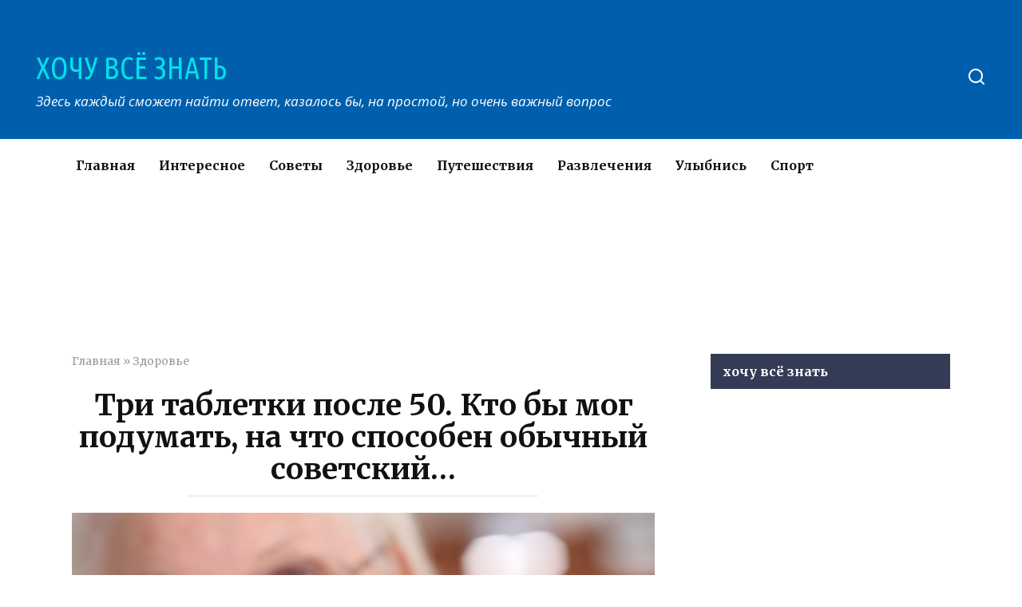

--- FILE ---
content_type: text/html; charset=UTF-8
request_url: https://xochu-vse-znat.ru/zdorove/tri-tabletki-posle-50-kto-by-mog-podumat-na-chto-sposoben-obychnyj-sovetskij.html
body_size: 11085
content:
<!doctype html>
<html lang="ru-RU">
<head>
    <meta charset="UTF-8">
    <meta name="viewport" content="width=device-width, initial-scale=1">

    <meta name='robots' content='index, follow, max-image-preview:large, max-snippet:-1, max-video-preview:-1' />

	<!-- This site is optimized with the Yoast SEO plugin v17.3 - https://yoast.com/wordpress/plugins/seo/ -->
	<title>Три таблетки после 50. Кто бы мог подумать, на что способен обычный советский…</title>
	<meta name="description" content="Отложить или вовсе отменить проявления старости вполне возможно, если начать вовремя принимать правильные лекарства." />
	<link rel="canonical" href="https://xochu-vse-znat.ru/zdorove/tri-tabletki-posle-50-kto-by-mog-podumat-na-chto-sposoben-obychnyj-sovetskij.html" />
	<meta property="og:locale" content="ru_RU" />
	<meta property="og:type" content="article" />
	<meta property="og:title" content="Три таблетки после 50. Кто бы мог подумать, на что способен обычный советский…" />
	<meta property="og:description" content="." />
	<meta property="og:url" content="https://xochu-vse-znat.ru/zdorove/tri-tabletki-posle-50-kto-by-mog-podumat-na-chto-sposoben-obychnyj-sovetskij.html" />
	<meta property="og:site_name" content="ХОЧУ ВСЁ ЗНАТЬ" />
	<meta property="article:publisher" content="https://www.facebook.com/%d0%a5%d0%be%d1%87%d1%83-%d0%92%d1%81%d1%91-%d0%97%d0%bd%d0%b0%d1%82%d1%8c-337031556685064/" />
	<meta property="article:published_time" content="2018-06-22T10:01:23+00:00" />
	<meta property="article:modified_time" content="2018-06-22T10:03:55+00:00" />
	<meta property="og:image" content="https://xochu-vse-znat.ru/wp-content/uploads/2018/06/mini-47.jpg" />
	<meta property="og:image:width" content="800" />
	<meta property="og:image:height" content="533" />
	<meta name="twitter:card" content="summary" />
	<meta name="twitter:label1" content="Написано автором" />
	<meta name="twitter:data1" content="admin1969" />
	<script type="application/ld+json" class="yoast-schema-graph">{"@context":"https://schema.org","@graph":[{"@type":"WebSite","@id":"https://xochu-vse-znat.ru/#website","url":"https://xochu-vse-znat.ru/","name":"\u0425\u041e\u0427\u0423 \u0412\u0421\u0401 \u0417\u041d\u0410\u0422\u042c","description":"\u0417\u0434\u0435\u0441\u044c \u043a\u0430\u0436\u0434\u044b\u0439 \u0441\u043c\u043e\u0436\u0435\u0442 \u043d\u0430\u0439\u0442\u0438 \u043e\u0442\u0432\u0435\u0442, \u043a\u0430\u0437\u0430\u043b\u043e\u0441\u044c \u0431\u044b, \u043d\u0430 \u043f\u0440\u043e\u0441\u0442\u043e\u0439, \u043d\u043e \u043e\u0447\u0435\u043d\u044c \u0432\u0430\u0436\u043d\u044b\u0439 \u0432\u043e\u043f\u0440\u043e\u0441","potentialAction":[{"@type":"SearchAction","target":{"@type":"EntryPoint","urlTemplate":"https://xochu-vse-znat.ru/?s={search_term_string}"},"query-input":"required name=search_term_string"}],"inLanguage":"ru-RU"},{"@type":"ImageObject","@id":"https://xochu-vse-znat.ru/zdorove/tri-tabletki-posle-50-kto-by-mog-podumat-na-chto-sposoben-obychnyj-sovetskij.html#primaryimage","inLanguage":"ru-RU","url":"https://xochu-vse-znat.ru/wp-content/uploads/2018/06/mini-47.jpg","contentUrl":"https://xochu-vse-znat.ru/wp-content/uploads/2018/06/mini-47.jpg","width":800,"height":533,"caption":"Elderly woman holding a capsule between her fingers"},{"@type":"WebPage","@id":"https://xochu-vse-znat.ru/zdorove/tri-tabletki-posle-50-kto-by-mog-podumat-na-chto-sposoben-obychnyj-sovetskij.html#webpage","url":"https://xochu-vse-znat.ru/zdorove/tri-tabletki-posle-50-kto-by-mog-podumat-na-chto-sposoben-obychnyj-sovetskij.html","name":"\u0422\u0440\u0438 \u0442\u0430\u0431\u043b\u0435\u0442\u043a\u0438 \u043f\u043e\u0441\u043b\u0435 50. \u041a\u0442\u043e \u0431\u044b \u043c\u043e\u0433 \u043f\u043e\u0434\u0443\u043c\u0430\u0442\u044c, \u043d\u0430 \u0447\u0442\u043e \u0441\u043f\u043e\u0441\u043e\u0431\u0435\u043d \u043e\u0431\u044b\u0447\u043d\u044b\u0439 \u0441\u043e\u0432\u0435\u0442\u0441\u043a\u0438\u0439\u2026","isPartOf":{"@id":"https://xochu-vse-znat.ru/#website"},"primaryImageOfPage":{"@id":"https://xochu-vse-znat.ru/zdorove/tri-tabletki-posle-50-kto-by-mog-podumat-na-chto-sposoben-obychnyj-sovetskij.html#primaryimage"},"datePublished":"2018-06-22T10:01:23+00:00","dateModified":"2018-06-22T10:03:55+00:00","author":{"@id":"https://xochu-vse-znat.ru/#/schema/person/daab9ab2e89f284cbe7d378ffae76a8c"},"description":"\u041e\u0442\u043b\u043e\u0436\u0438\u0442\u044c \u0438\u043b\u0438 \u0432\u043e\u0432\u0441\u0435 \u043e\u0442\u043c\u0435\u043d\u0438\u0442\u044c \u043f\u0440\u043e\u044f\u0432\u043b\u0435\u043d\u0438\u044f \u0441\u0442\u0430\u0440\u043e\u0441\u0442\u0438 \u0432\u043f\u043e\u043b\u043d\u0435 \u0432\u043e\u0437\u043c\u043e\u0436\u043d\u043e, \u0435\u0441\u043b\u0438 \u043d\u0430\u0447\u0430\u0442\u044c \u0432\u043e\u0432\u0440\u0435\u043c\u044f \u043f\u0440\u0438\u043d\u0438\u043c\u0430\u0442\u044c \u043f\u0440\u0430\u0432\u0438\u043b\u044c\u043d\u044b\u0435 \u043b\u0435\u043a\u0430\u0440\u0441\u0442\u0432\u0430.","breadcrumb":{"@id":"https://xochu-vse-znat.ru/zdorove/tri-tabletki-posle-50-kto-by-mog-podumat-na-chto-sposoben-obychnyj-sovetskij.html#breadcrumb"},"inLanguage":"ru-RU","potentialAction":[{"@type":"ReadAction","target":["https://xochu-vse-znat.ru/zdorove/tri-tabletki-posle-50-kto-by-mog-podumat-na-chto-sposoben-obychnyj-sovetskij.html"]}]},{"@type":"BreadcrumbList","@id":"https://xochu-vse-znat.ru/zdorove/tri-tabletki-posle-50-kto-by-mog-podumat-na-chto-sposoben-obychnyj-sovetskij.html#breadcrumb","itemListElement":[{"@type":"ListItem","position":1,"name":"\u0413\u043b\u0430\u0432\u043d\u0430\u044f","item":"https://xochu-vse-znat.ru/"},{"@type":"ListItem","position":2,"name":"\u0417\u0434\u043e\u0440\u043e\u0432\u044c\u0435","item":"https://xochu-vse-znat.ru/zdorove"},{"@type":"ListItem","position":3,"name":"\u0422\u0440\u0438 \u0442\u0430\u0431\u043b\u0435\u0442\u043a\u0438 \u043f\u043e\u0441\u043b\u0435 50. \u041a\u0442\u043e \u0431\u044b \u043c\u043e\u0433 \u043f\u043e\u0434\u0443\u043c\u0430\u0442\u044c, \u043d\u0430 \u0447\u0442\u043e \u0441\u043f\u043e\u0441\u043e\u0431\u0435\u043d \u043e\u0431\u044b\u0447\u043d\u044b\u0439 \u0441\u043e\u0432\u0435\u0442\u0441\u043a\u0438\u0439\u2026"}]},{"@type":"Person","@id":"https://xochu-vse-znat.ru/#/schema/person/daab9ab2e89f284cbe7d378ffae76a8c","name":"admin1969","image":{"@type":"ImageObject","@id":"https://xochu-vse-znat.ru/#personlogo","inLanguage":"ru-RU","url":"https://secure.gravatar.com/avatar/dd816fc28f0096924324e600bad82719?s=96&d=mm&r=g","contentUrl":"https://secure.gravatar.com/avatar/dd816fc28f0096924324e600bad82719?s=96&d=mm&r=g","caption":"admin1969"},"url":"https://xochu-vse-znat.ru/author/admin1969"}]}</script>
	<!-- / Yoast SEO plugin. -->


<link rel='dns-prefetch' href='//fonts.googleapis.com' />
<link rel='dns-prefetch' href='//s.w.org' />
<link rel='dns-prefetch' href='//www.googletagmanager.com' />
<link rel='stylesheet' id='wp-block-library-theme-css'  href='https://xochu-vse-znat.ru/wp-includes/css/dist/block-library/theme.min.css'  media='all' />
<link rel='stylesheet' id='google-fonts-css'  href='https://fonts.googleapis.com/css?family=Merriweather%3A400%2C400i%2C700%7CUbuntu+Condensed%7COpen+Sans%3A400%2C400i%2C700%7CRoboto%3A400%2C400i%2C700&#038;subset=cyrillic&#038;display=swap'  media='all' />
<link rel='stylesheet' id='yelly-style-css'  href='https://xochu-vse-znat.ru/wp-content/themes/yelly/assets/css/style.min.css'  media='all' />
<script  src='https://xochu-vse-znat.ru/wp-includes/js/jquery/jquery.min.js' id='jquery-core-js'></script>
<script  src='https://xochu-vse-znat.ru/wp-includes/js/jquery/jquery-migrate.min.js' id='jquery-migrate-js'></script>
<style>.pseudo-clearfy-link { color: #008acf; cursor: pointer;}.pseudo-clearfy-link:hover { text-decoration: none;}</style>			<meta property="fb:pages" content="1035983573201809" />
							<meta property="ia:markup_url" content="https://xochu-vse-znat.ru/zdorove/tri-tabletki-posle-50-kto-by-mog-podumat-na-chto-sposoben-obychnyj-sovetskij.html?ia_markup=1" />
				
    <style>@media (min-width: 768px){.site-header{padding-top:57px}}@media (min-width: 768px){.site-header{padding-bottom:36px}}.scrolltop:before{color:#040744}.scrolltop{width:58px}.scrolltop{height:48px}@media (min-width: 768px){body{background-attachment: scroll}}.site-header{background-color:#005fad}@media (min-width: 992px){.site-header ul li .sub-menu{background-color:#005fad}}.site-title, .site-title a, .site-title a:hover, .site-title a:active, .site-title a:focus{color:#02e0e8}.site-footer{background-color:#005fad}body{font-family:"Merriweather" ,"Georgia", "Times New Roman", "Bitstream Charter", "Times", serif;}.site-title, .site-title a{font-family:"Ubuntu Condensed" ,"Helvetica Neue", Helvetica, Arial, sans-serif;font-size:38px;line-height:1.5;}.site-description{font-family:"Open Sans" ,"Helvetica Neue", Helvetica, Arial, sans-serif;font-size:17px;line-height:1.5;font-style:italic;}</style>
    <script async src="//pagead2.googlesyndication.com/pagead/js/adsbygoogle.js"></script>
<script>
     (adsbygoogle = window.adsbygoogle || []).push({
          google_ad_client: "ca-pub-8238629808888633",
          enable_page_level_ads: true
     });
</script>
<meta name="pmail-verification"
 content="9d42a8846daf98a45076c4e0aaee6684"></head>

<body class="post-template-default single single-post postid-9216 single-format-standard wp-embed-responsive sidebar-right">



<div id="page" class="site">
    <a class="skip-link screen-reader-text" href="#content">Перейти к контенту</a>

            <div id="fb-root"></div>
        <script async defer src="https://connect.facebook.net/ru_RU/sdk.js#xfbml=1&version=v7.0"></script>
    
    
    <div class="search-screen-overlay js-search-screen-overlay"></div>
    <div class="search-screen js-search-screen">
        
<form role="search" method="get" class="search-form" action="https://xochu-vse-znat.ru/">
    <label>
        <span class="screen-reader-text">Search for:</span>
        <input type="search" class="search-field" placeholder="Поиск..." value="" name="s">
    </label>
    <button type="submit" class="search-submit"></button>
</form>    </div>

    

<header id="masthead" class="site-header full" itemscope itemtype="http://schema.org/WPHeader">
    <div class="site-header-inner full">

        <div class="humburger js-humburger"><span></span><span></span><span></span></div>

        
<div class="site-branding">

    <div class="site-branding__body"><div class="site-title"><a href="https://xochu-vse-znat.ru/">ХОЧУ ВСЁ ЗНАТЬ</a></div><p class="site-description">Здесь каждый сможет найти ответ, казалось бы, на простой, но очень важный вопрос</p></div></div><!-- .site-branding --><div class="header-search"><span class="search-icon js-search-icon"></span></div>    </div>
</header><!-- #masthead -->




    
    <nav id="site-navigation" class="main-navigation full">
        <div class="main-navigation-inner fixed">
            <div class="menu-verhnee-menyu-container"><ul id="header_menu" class="menu"><li id="menu-item-370" class="menu-item menu-item-type-custom menu-item-object-custom menu-item-370"><a href="/">Главная</a></li>
<li id="menu-item-364" class="menu-item menu-item-type-taxonomy menu-item-object-category menu-item-364"><a href="https://xochu-vse-znat.ru/interesnoe">Интересное</a></li>
<li id="menu-item-367" class="menu-item menu-item-type-taxonomy menu-item-object-category menu-item-367"><a href="https://xochu-vse-znat.ru/sovety">Советы</a></li>
<li id="menu-item-363" class="menu-item menu-item-type-taxonomy menu-item-object-category current-post-ancestor current-menu-parent current-post-parent menu-item-363"><a href="https://xochu-vse-znat.ru/zdorove">Здоровье</a></li>
<li id="menu-item-365" class="menu-item menu-item-type-taxonomy menu-item-object-category menu-item-365"><a href="https://xochu-vse-znat.ru/puteshestviya">Путешествия</a></li>
<li id="menu-item-366" class="menu-item menu-item-type-taxonomy menu-item-object-category menu-item-366"><a href="https://xochu-vse-znat.ru/razvlecheniya">Развлечения</a></li>
<li id="menu-item-369" class="menu-item menu-item-type-taxonomy menu-item-object-category menu-item-369"><a href="https://xochu-vse-znat.ru/ulybnis">Улыбнись</a></li>
<li id="menu-item-368" class="menu-item menu-item-type-taxonomy menu-item-object-category menu-item-368"><a href="https://xochu-vse-znat.ru/sport">Спорт</a></li>
</ul></div>        </div>
    </nav><!-- #site-navigation -->

    

    
    
    <div id="content" class="site-content fixed">

        <div class="b-r b-r--before_site_content"><script async src="//pagead2.googlesyndication.com/pagead/js/adsbygoogle.js"></script>
<!-- Под карточками постов десктоп -->
<ins class="adsbygoogle"
     style="display:inline-block;width:980px;height:120px"
     data-ad-client="ca-pub-8238629808888633"
     data-ad-slot="8384132502"></ins>
<script>
(adsbygoogle = window.adsbygoogle || []).push({});
</script></div>
        <div class="site-content-inner">
    
        
        <div id="primary" class="content-area" itemscope itemtype="http://schema.org/Article">
            <main id="main" class="site-main">

                
<article id="post-9216" class="article-post post-9216 post type-post status-publish format-standard has-post-thumbnail  category-zdorove">

    
        <div class="breadcrumb" id="breadcrumbs"><span><span><a href="https://xochu-vse-znat.ru/">Главная</a> » <span><a href="https://xochu-vse-znat.ru/zdorove">Здоровье</a></span></div>
        <header class="entry-header"><h1 class="entry-title" itemprop="headline">Три таблетки после 50. Кто бы мог подумать, на что способен обычный советский…</h1></header>
        
        
        <div class="entry-image"><img width="800" height="533" src="https://xochu-vse-znat.ru/wp-content/uploads/2018/06/mini-47.jpg" class="attachment-yellystandard size-yellystandard wp-post-image" alt="" loading="lazy" itemprop="image" srcset="https://xochu-vse-znat.ru/wp-content/uploads/2018/06/mini-47.jpg 800w, https://xochu-vse-znat.ru/wp-content/uploads/2018/06/mini-47-345x230.jpg 345w, https://xochu-vse-znat.ru/wp-content/uploads/2018/06/mini-47-768x512.jpg 768w" sizes="(max-width: 800px) 100vw, 800px" /></div>
    
    <span class="entry-category"><a href="https://xochu-vse-znat.ru/zdorove" itemprop="articleSection">Здоровье</a></span>
    <div class="entry-meta"><span class="entry-author" itemprop="author"><span class="entry-label">Автор</span> admin1969</span><span class="entry-time"><span class="entry-label">Время чтения</span> 2 мин.</span><span class="entry-views"><span class="entry-label">Просмотры</span> <span class="js-views-count" data-post_id="9216">28.7k.</span></span><span class="entry-date"><span class="entry-label">Опубликовано</span> <time itemprop="datePublished" datetime="2018-06-22">22.06.2018</time></span></div>
	<div class="entry-content" itemprop="articleBody">
		<div class="b-r b-r--before_content"><script async src="https://pagead2.googlesyndication.com/pagead/js/adsbygoogle.js"></script>
<!-- Верхний блок 1 (пк версия) -->
<ins class="adsbygoogle"
     style="display:block"
     data-ad-client="ca-pub-8238629808888633"
     data-ad-slot="6226417303"
     data-ad-format="auto"></ins>
<script>
     (adsbygoogle = window.adsbygoogle || []).push({});
</script></div><p>Старость неизбежно приходит ко всем, но ее можно встретить достойно, избежав неприятных симптомов и болезней. Отложить или вовсе отменить проявления старости вполне возможно, если начать вовремя принимать <strong>правильные лекарства</strong>.</p>
<p>Современная медицина достигла математической точности в исследовании влияния лекарств на организм. Наука с полной уверенностью выделяет всего 3 препарата, которые помогают насладиться жизнью в зрелом возрасте и замедлить развитие серьезных заболеваний. Их должен принимать каждый человек старше 50 лет.</p>
<h2>Таблетки после 50</h2>
<p><strong>Аспирин</strong> — самый потрясающий препарат на сегодняшний день! С его появлением изменилась жизнь многих людей, так как кардио-хирургические операции стали не нужны. Что делает аспирин? Он препятствует слипанию клеток крови и образованию тромбов в сосудах, защищает от инфаркта и инсульта.Аспирин предупреждает развитие опухоли толстого кишечника и снижает смертность от этого заболевания. Кардиологи рекомендуют принимать «Аспирин Кардио». Он менее агрессивен для стенок желудка, так как выпускается в защитной оболочке.</p>
<p><img class="" src="https://takprosto.cc/wp-content/uploads/t/tabletki-posle-50/2.jpg" alt="таблетки от давления после 50 лет" /></p>
<p><strong>Ингибиторы АПФ</strong> — препараты для снижения давления, или, как их часто именуют пациенты, «прилы» от давления: «Лизиноприл», «Индаприл», «Каптоприл», «Эналаприл» и тому подобное. Они применяются для лечения гипертонии уже более 30 лет.С возрастом наши кровеносные сосуды теряют гибкость, становятся хрупкими, возрастает риск инсульта. Принимая ингибиторы АПФ, ты сохранишь сосуды эластичными и удержишь давление на нормальном уровне до глубокой старости. Подбирать такие лекарства должен обязательно врач в соответствии с результатами обследования.</p>
<p><img class="" src="https://takprosto.cc/wp-content/uploads/t/tabletki-posle-50/3.jpg" alt="таблетки для женщин после 50" /></p><div class="b-r b-r--middle_content"><script async src="https://pagead2.googlesyndication.com/pagead/js/adsbygoogle.js"></script>
<!-- середина статьи десктоп (минимализм) -->
<ins class="adsbygoogle"
     style="display:block"
     data-ad-client="ca-pub-8238629808888633"
     data-ad-slot="9391690907"
     data-ad-format="auto"></ins>
<script>
     (adsbygoogle = window.adsbygoogle || []).push({});
</script></div>
<p><strong>Статины</strong> — лекарства для снижения синтеза холестерина в печени. Принимать статины нужно даже при низких показателях холестерина. Особенно если человек входит в группу риска: преклонный возраст, плохая наследственность, мужской пол, излишний вес, повышенное давление, сахарный диабет.Итальянские ученые заявили, что эти препараты способны замедлять <strong>процесс старения</strong> человека. На сегодняшний день польза статинов раскрыта еще неполностью, и вполне возможно, что препараты этого класса ожидает большое будущее!</p>
<p><img class="" src="https://takprosto.cc/wp-content/uploads/t/tabletki-posle-50/4.jpg" alt="препараты для женщин после 50" /></p>
<p>Многие люди принимают эти <strong>таблетки после 50 лет</strong> и благодарны, что они есть. Если тебе назначили эти препараты, смело пей их регулярно, и твоя старость отодвинется на 20 лет!</p>
<p><img class="" src="https://takprosto.cc/wp-content/uploads/t/tabletki-posle-50/5.jpg" alt="препараты для женщин после 50 лет" /></p>
<p>Особенно важны эти <strong>препараты для женщин после 50</strong>, ведь климакс может вызывать проблемы с сердцем. Помни, что в зрелом возрасте жизнь только начинается. Обмануть старость вполне возможно, если следить за собой и прислушиваться к своему организму, давая ему самое необходимое.</p>
<h6><a href="https://takprosto.cc/tabletki-posle-50/" target="_blank" rel="noopener noreferrer">источник</a></h6>
<p>&nbsp;</p>
<!-- toc empty --><div class="b-r b-r--after_content"><script async src="https://pagead2.googlesyndication.com/pagead/js/adsbygoogle.js"></script>
<!-- середина статьи десктоп (минимализм) -->
<ins class="adsbygoogle"
     style="display:block"
     data-ad-client="ca-pub-8238629808888633"
     data-ad-slot="9391690907"
     data-ad-format="auto"></ins>
<script>
     (adsbygoogle = window.adsbygoogle || []).push({});
</script></div><div class='yarpp yarpp-related yarpp-related-website yarpp-related-none yarpp-template-list'>
<p>No related posts.</p>
</div>
	</div><!-- .entry-content -->

</article>





<div class="rating-box"><div class="rating-box__header">Оцените статью</div><div class="wp-star-rating js-star-rating star-rating--score-0" data-post-id="9216" data-rating-count="" data-rating-sum="" data-rating-value=""><span class="star-rating-item js-star-rating-item" data-score="1"><svg aria-hidden="true" role="img" xmlns="http://www.w3.org/2000/svg" viewBox="0 0 576 512" class="i-ico"><path fill="currentColor" d="M259.3 17.8L194 150.2 47.9 171.5c-26.2 3.8-36.7 36.1-17.7 54.6l105.7 103-25 145.5c-4.5 26.3 23.2 46 46.4 33.7L288 439.6l130.7 68.7c23.2 12.2 50.9-7.4 46.4-33.7l-25-145.5 105.7-103c19-18.5 8.5-50.8-17.7-54.6L382 150.2 316.7 17.8c-11.7-23.6-45.6-23.9-57.4 0z" class="ico-star"></path></svg></span><span class="star-rating-item js-star-rating-item" data-score="2"><svg aria-hidden="true" role="img" xmlns="http://www.w3.org/2000/svg" viewBox="0 0 576 512" class="i-ico"><path fill="currentColor" d="M259.3 17.8L194 150.2 47.9 171.5c-26.2 3.8-36.7 36.1-17.7 54.6l105.7 103-25 145.5c-4.5 26.3 23.2 46 46.4 33.7L288 439.6l130.7 68.7c23.2 12.2 50.9-7.4 46.4-33.7l-25-145.5 105.7-103c19-18.5 8.5-50.8-17.7-54.6L382 150.2 316.7 17.8c-11.7-23.6-45.6-23.9-57.4 0z" class="ico-star"></path></svg></span><span class="star-rating-item js-star-rating-item" data-score="3"><svg aria-hidden="true" role="img" xmlns="http://www.w3.org/2000/svg" viewBox="0 0 576 512" class="i-ico"><path fill="currentColor" d="M259.3 17.8L194 150.2 47.9 171.5c-26.2 3.8-36.7 36.1-17.7 54.6l105.7 103-25 145.5c-4.5 26.3 23.2 46 46.4 33.7L288 439.6l130.7 68.7c23.2 12.2 50.9-7.4 46.4-33.7l-25-145.5 105.7-103c19-18.5 8.5-50.8-17.7-54.6L382 150.2 316.7 17.8c-11.7-23.6-45.6-23.9-57.4 0z" class="ico-star"></path></svg></span><span class="star-rating-item js-star-rating-item" data-score="4"><svg aria-hidden="true" role="img" xmlns="http://www.w3.org/2000/svg" viewBox="0 0 576 512" class="i-ico"><path fill="currentColor" d="M259.3 17.8L194 150.2 47.9 171.5c-26.2 3.8-36.7 36.1-17.7 54.6l105.7 103-25 145.5c-4.5 26.3 23.2 46 46.4 33.7L288 439.6l130.7 68.7c23.2 12.2 50.9-7.4 46.4-33.7l-25-145.5 105.7-103c19-18.5 8.5-50.8-17.7-54.6L382 150.2 316.7 17.8c-11.7-23.6-45.6-23.9-57.4 0z" class="ico-star"></path></svg></span><span class="star-rating-item js-star-rating-item" data-score="5"><svg aria-hidden="true" role="img" xmlns="http://www.w3.org/2000/svg" viewBox="0 0 576 512" class="i-ico"><path fill="currentColor" d="M259.3 17.8L194 150.2 47.9 171.5c-26.2 3.8-36.7 36.1-17.7 54.6l105.7 103-25 145.5c-4.5 26.3 23.2 46 46.4 33.7L288 439.6l130.7 68.7c23.2 12.2 50.9-7.4 46.4-33.7l-25-145.5 105.7-103c19-18.5 8.5-50.8-17.7-54.6L382 150.2 316.7 17.8c-11.7-23.6-45.6-23.9-57.4 0z" class="ico-star"></path></svg></span></div></div>

<div class="facebook-box"><div class="facebook-box__header">Жми «Нравится» и получай только лучшие посты в Facebook &darr;</div><div class="fb-like" data-href="https://www.facebook.com/XochuVseZnat/" data-layout="button" data-action="like" data-size="large" data-show-faces="true" data-share="true"></div></div>

<div class="social-buttons"><span class="social-button social-button--vkontakte " data-social="vkontakte"></span><span class="social-button social-button--facebook main" data-social="facebook"><span>Поделиться на Facebook</span></span><span class="social-button social-button--telegram " data-social="telegram"></span><span class="social-button social-button--odnoklassniki " data-social="odnoklassniki"></span><span class="social-button social-button--twitter " data-social="twitter"></span><span class="social-button social-button--whatsapp " data-social="whatsapp"></span></div>


<div class="related-posts"><div class="b-r b-r--before_related"><script async src="//pagead2.googlesyndication.com/pagead/js/adsbygoogle.js"></script>
<!-- После похожих материалов(ПК+мобила) -->
<ins class="adsbygoogle"
     style="display:block"
     data-ad-client="ca-pub-8238629808888633"
     data-ad-slot="4015837307"
     data-ad-format="auto"></ins>
<script>
(adsbygoogle = window.adsbygoogle || []).push({});
</script></div><div class="related-posts__header">Вам также может понравиться</div><div class="post-cards post-cards--vertical">
<div class="post-card post-card--vertical post-card--related">
    <div class="post-card__thumbnail"><a href="https://xochu-vse-znat.ru/zdorove/gormony-stareniya-i-gormony-yunosti-nikogda-ne-pozdno-nachat-stanovitsya-molozhe.html"><img width="345" height="230" src="https://xochu-vse-znat.ru/wp-content/uploads/2025/12/mini-345x230.jpg" class="attachment-yelly_small size-yelly_small wp-post-image" alt="" loading="lazy" /></a></div><div class="post-card__title"><a href="https://xochu-vse-znat.ru/zdorove/gormony-stareniya-i-gormony-yunosti-nikogda-ne-pozdno-nachat-stanovitsya-molozhe.html">Гормоны старения и гормоны юности: Никогда не поздно начать становиться моложе</a></div><div class="post-card__meta"><span class="post-card__comments">0</span><span class="post-card__views">152</span></div>
    </div>

<div class="post-card post-card--vertical post-card--related">
    <div class="post-card__thumbnail"><a href="https://xochu-vse-znat.ru/zdorove/moralnoe-istoshhenie-9-priznakov.html"><img width="345" height="230" src="https://xochu-vse-znat.ru/wp-content/uploads/2025/10/mini-345x230.jpg" class="attachment-yelly_small size-yelly_small wp-post-image" alt="" loading="lazy" /></a></div><div class="post-card__title"><a href="https://xochu-vse-znat.ru/zdorove/moralnoe-istoshhenie-9-priznakov.html">Моральное истощение: 9 признаков</a></div><div class="post-card__meta"><span class="post-card__comments">1</span><span class="post-card__views">352</span></div>
    </div>

<div class="post-card post-card--vertical post-card--related">
    <div class="post-card__thumbnail"><a href="https://xochu-vse-znat.ru/zdorove/ayurveda-ne-stoit-prinimat-pishhu-esli-vy-ne-golodny-ustali-ili-prebyvaete-v-plohom-nastroenii.html"><img width="345" height="230" src="https://xochu-vse-znat.ru/wp-content/uploads/2025/08/mini-4-345x230.jpg" class="attachment-yelly_small size-yelly_small wp-post-image" alt="" loading="lazy" srcset="https://xochu-vse-znat.ru/wp-content/uploads/2025/08/mini-4-345x230.jpg 345w, https://xochu-vse-znat.ru/wp-content/uploads/2025/08/mini-4-768x512.jpg 768w, https://xochu-vse-znat.ru/wp-content/uploads/2025/08/mini-4.jpg 800w" sizes="(max-width: 345px) 100vw, 345px" /></a></div><div class="post-card__title"><a href="https://xochu-vse-znat.ru/zdorove/ayurveda-ne-stoit-prinimat-pishhu-esli-vy-ne-golodny-ustali-ili-prebyvaete-v-plohom-nastroenii.html">Аюрведа: Не стоит принимать пищу, если вы не голодны, устали или пребываете в плохом настроении</a></div><div class="post-card__meta"><span class="post-card__comments">1</span><span class="post-card__views">405</span></div>
    </div>

<div class="post-card post-card--vertical post-card--related">
    <div class="post-card__thumbnail"><a href="https://xochu-vse-znat.ru/zdorove/vmesto-tabletok-prisedaniya-otzhimaniya-i-uprazhneniya-dlya-pressa.html"><img width="345" height="230" src="https://xochu-vse-znat.ru/wp-content/uploads/2025/08/vbyb-11-345x230.jpg" class="attachment-yelly_small size-yelly_small wp-post-image" alt="" loading="lazy" /></a></div><div class="post-card__title"><a href="https://xochu-vse-znat.ru/zdorove/vmesto-tabletok-prisedaniya-otzhimaniya-i-uprazhneniya-dlya-pressa.html">Вместо таблеток: приседания, отжимания и упражнения для пресса</a></div><div class="post-card__meta"><span class="post-card__comments">1</span><span class="post-card__views">480</span></div>
    </div>

<div class="post-card post-card--vertical post-card--related">
    <div class="post-card__thumbnail"><a href="https://xochu-vse-znat.ru/zdorove/kak-vysokoe-i-nizkoe-davlenie-vliyaet-na-vashe-zdorove.html"><img width="345" height="230" src="https://xochu-vse-znat.ru/wp-content/uploads/2025/08/vbyb-1-345x230.jpg" class="attachment-yelly_small size-yelly_small wp-post-image" alt="" loading="lazy" /></a></div><div class="post-card__title"><a href="https://xochu-vse-znat.ru/zdorove/kak-vysokoe-i-nizkoe-davlenie-vliyaet-na-vashe-zdorove.html">Как высокое и низкое давление влияет на ваше здоровье</a></div><div class="post-card__meta"><span class="post-card__comments">1</span><span class="post-card__views">411</span></div>
    </div>

<div class="post-card post-card--vertical post-card--related">
    <div class="post-card__thumbnail"><a href="https://xochu-vse-znat.ru/zdorove/medovaya-voda-chto-lechit-i-kak-prinimat.html"><img width="345" height="230" src="https://xochu-vse-znat.ru/wp-content/uploads/2025/06/vbyb-3-345x230.jpg" class="attachment-yelly_small size-yelly_small wp-post-image" alt="" loading="lazy" /></a></div><div class="post-card__title"><a href="https://xochu-vse-znat.ru/zdorove/medovaya-voda-chto-lechit-i-kak-prinimat.html">Медовая вода: Что лечит и как принимать?</a></div><div class="post-card__meta"><span class="post-card__comments">0</span><span class="post-card__views">481</span></div>
    </div>
</div><div class="b-r b-r--after_related"><script async src="//pagead2.googlesyndication.com/pagead/js/adsbygoogle.js"></script>
<!-- После похожих материалов(ПК+мобила) -->
<ins class="adsbygoogle"
     style="display:block"
     data-ad-client="ca-pub-8238629808888633"
     data-ad-slot="4015837307"
     data-ad-format="auto"></ins>
<script>
(adsbygoogle = window.adsbygoogle || []).push({});
</script></div></div>
<meta itemscope itemprop="mainEntityOfPage" itemType="https://schema.org/WebPage" itemid="https://xochu-vse-znat.ru/zdorove/tri-tabletki-posle-50-kto-by-mog-podumat-na-chto-sposoben-obychnyj-sovetskij.html" content="Три таблетки после 50. Кто бы мог подумать, на что способен обычный советский…">
    <meta itemprop="dateModified" content="2018-06-22">
<div itemprop="publisher" itemscope itemtype="https://schema.org/Organization" style="display: none;"><meta itemprop="name" content="ХОЧУ ВСЁ ЗНАТЬ"><meta itemprop="telephone" content="ХОЧУ ВСЁ ЗНАТЬ"><meta itemprop="address" content="https://xochu-vse-znat.ru"></div>

	<div id="comments" class="comments-area">
		<div class="fb-comments" data-href="https://xochu-vse-znat.ru/zdorove/tri-tabletki-posle-50-kto-by-mog-podumat-na-chto-sposoben-obychnyj-sovetskij.html" data-numposts="10"></div>
	</div>



            </main><!-- #main -->
        </div><!-- #primary -->

        
<aside id="secondary" class="widget-area" itemscope itemtype="http://schema.org/WPSideBar">

		
	<div id="text-2" class="widget widget_text"><div class="widget-header">хочу всё знать</div>			<div class="textwidget"><script async src="//pagead2.googlesyndication.com/pagead/js/adsbygoogle.js"></script>
<!-- сайдбар -->
<ins class="adsbygoogle"
     style="display:inline-block;width:300px;height:600px"
     data-ad-client="ca-pub-8238629808888633"
     data-ad-slot="5101092106"></ins>
<script>
(adsbygoogle = window.adsbygoogle || []).push({});
</script></div>
		</div><div id="text-3" class="widget widget_text">			<div class="textwidget"><script async src="//pagead2.googlesyndication.com/pagead/js/adsbygoogle.js"></script>
<!-- сайдбар -->
<ins class="adsbygoogle"
     style="display:inline-block;width:300px;height:600px"
     data-ad-client="ca-pub-8238629808888633"
     data-ad-slot="5101092106"></ins>
<script>
(adsbygoogle = window.adsbygoogle || []).push({});
</script></div>
		</div>	
		
</aside><!-- #secondary -->

    

    </div><!--.site-content-inner-->

    <div class="b-r b-r--after_site_content"><script async src="https://pagead2.googlesyndication.com/pagead/js/adsbygoogle.js"></script>
<!-- Под карточками постов десктоп -->
<ins class="adsbygoogle"
     style="display:block"
     data-ad-client="ca-pub-8238629808888633"
     data-ad-slot="8384132502"
     data-ad-format="auto"></ins>
<script>
     (adsbygoogle = window.adsbygoogle || []).push({});
</script></div>
</div><!--.site-content-->

    
    

<div class="site-footer-container">

    

    <div class="footer-navigation full" itemscope itemtype="http://schema.org/SiteNavigationElement">
        <div class="main-navigation-inner fixed">
            <div class="menu-nizhnee-container"><ul id="footer_menu" class="menu"><li id="menu-item-416" class="menu-item menu-item-type-post_type menu-item-object-page menu-item-416"><a href="https://xochu-vse-znat.ru/kontakty">Контакты</a></li>
<li id="menu-item-417" class="menu-item menu-item-type-post_type menu-item-object-page menu-item-417"><a href="https://xochu-vse-znat.ru/karta-sajta">Карта сайта</a></li>
</ul></div>        </div>
    </div><!--footer-navigation-->


    <footer id="colophon" class="site-footer full" itemscope itemtype="http://schema.org/WPFooter">
        <div class="site-footer-inner full">

            
            
<div class="footer-bottom">
    <div class="footer-info">
        <div class="footer-copyright">© 2016-2025 Хочу-Всё-Знать. Копирование разрешено при полном соблюдении условий использования контента. Права на изображения принадлежат их авторам .</div>
        <div class="footer-under-copyright"></div>
	        </div>

    <div class="footer-counters"><!-- Yandex.Metrika counter -->
<script type="text/javascript" >
   (function(m,e,t,r,i,k,a){m[i]=m[i]||function(){(m[i].a=m[i].a||[]).push(arguments)};
   m[i].l=1*new Date();k=e.createElement(t),a=e.getElementsByTagName(t)[0],k.async=1,k.src=r,a.parentNode.insertBefore(k,a)})
   (window, document, "script", "https://mc.yandex.ru/metrika/tag.js", "ym");

   ym(38767090, "init", {
        clickmap:true,
        trackLinks:true,
        accurateTrackBounce:true
   });
</script>
<noscript><div><img src="https://mc.yandex.ru/watch/38767090" style="position:absolute; left:-9999px;" alt="" /></div></noscript>
<!-- /Yandex.Metrika counter -->

<script>
  (function(i,s,o,g,r,a,m){i['GoogleAnalyticsObject']=r;i[r]=i[r]||function(){
  (i[r].q=i[r].q||[]).push(arguments)},i[r].l=1*new Date();a=s.createElement(o),
  m=s.getElementsByTagName(o)[0];a.async=1;a.src=g;m.parentNode.insertBefore(a,m)
  })(window,document,'script','https://www.google-analytics.com/analytics.js','ga');

  ga('create', 'UA-89419936-2', 'auto');
  ga('send', 'pageview');

</script>
oblivki

</div></div>
        </div>
    </footer><!--.site-footer-->
</div>


            <button type="button" class="scrolltop js-scrolltop" data-mob="on"></button>
    
                    <div class="top-line js-top-line">
            <div class="top-line-inner fixed">

                <div class="top-line__title">Три таблетки после 50. Кто бы мог подумать, на что способен обычный советский…</div><div class="top-line__like"><span class="btn-fb-like btn-top-like social-button--facebook" data-social="facebook"><span>Поделиться на Facebook</span></span></div><div class="top-line__post"><div class="top-line__post_thumbnail"><a href="https://xochu-vse-znat.ru/interesnoe/25-vechno-aktualnyh-tsitat-uilyama-shekspira.html"><img width="100" height="57" src="https://xochu-vse-znat.ru/wp-content/uploads/2017/04/mini-37.jpg" class="attachment-yelly_square size-yelly_square wp-post-image" alt="" loading="lazy" /></a></div><div class="top-line__post_title"><a href="https://xochu-vse-znat.ru/interesnoe/25-vechno-aktualnyh-tsitat-uilyama-shekspira.html">25 вечно актуальных цитат Уильяма Шекспира</a></div></div>            </div>
        </div>
    
</div><!-- #page -->

<script>var pseudo_links = document.querySelectorAll(".pseudo-clearfy-link");for (var i=0;i<pseudo_links.length;i++ ) { pseudo_links[i].addEventListener("click", function(e){   window.open( e.target.getAttribute("data-uri") ); }); }</script><link rel='stylesheet' id='yarppRelatedCss-css'  href='https://xochu-vse-znat.ru/wp-content/plugins/yet-another-related-posts-plugin/style/related.css'  media='all' />
<script type='text/javascript' id='yelly-scripts-js-extra'>
/* <![CDATA[ */
var settings_array = {"rating_text_average":"\u0441\u0440\u0435\u0434\u043d\u0435\u0435","rating_text_from":"\u0438\u0437","lightbox_display":"1"};
var wps_ajax = {"url":"https:\/\/xochu-vse-znat.ru\/wp-admin\/admin-ajax.php","nonce":"53e5eb0d97"};
/* ]]> */
</script>
<script  src='https://xochu-vse-znat.ru/wp-content/themes/yelly/assets/js/scripts.min.js' id='yelly-scripts-js'></script>
<script  src='https://xochu-vse-znat.ru/wp-includes/js/comment-reply.min.js' id='comment-reply-js'></script>
<script type='text/javascript' id='q2w3_fixed_widget-js-extra'>
/* <![CDATA[ */
var q2w3_sidebar_options = [{"sidebar":"sidebar-1","use_sticky_position":false,"margin_top":120,"margin_bottom":90,"stop_elements_selectors":"","screen_max_width":0,"screen_max_height":0,"widgets":["#text-3"]}];
/* ]]> */
</script>
<script  src='https://xochu-vse-znat.ru/wp-content/plugins/q2w3-fixed-widget/js/frontend.min.js' id='q2w3_fixed_widget-js'></script>

<!-- Rating Mail.ru counter -->
<script type="text/javascript">
var _tmr = window._tmr || (window._tmr = []);
_tmr.push({id: "3216405", type: "pageView", start: (new Date()).getTime()});
(function (d, w, id) {
  if (d.getElementById(id)) return;
  var ts = d.createElement("script"); ts.type = "text/javascript"; ts.async = true; ts.id = id;
  ts.src = "https://top-fwz1.mail.ru/js/code.js";
  var f = function () {var s = d.getElementsByTagName("script")[0]; s.parentNode.insertBefore(ts, s);};
  if (w.opera == "[object Opera]") { d.addEventListener("DOMContentLoaded", f, false); } else { f(); }
})(document, window, "topmailru-code");
</script><noscript><div>
<img src="https://top-fwz1.mail.ru/counter?id=3216405;js=na" style="border:0;position:absolute;left:-9999px;" alt="Top.Mail.Ru" />
</div></noscript>
<!-- //Rating Mail.ru counter -->


<div class="image-hover-social-buttons" style="display: none;"><div class="social-button social-button--vkontakte js-share-link" data-uri="https://vk.com/share.php?url=https%3A%2F%2Fxochu-vse-znat.ru%2Fzdorove%2Ftri-tabletki-posle-50-kto-by-mog-podumat-na-chto-sposoben-obychnyj-sovetskij.html"></div><div class="social-button social-button--facebook js-share-link" data-uri="https://www.facebook.com/sharer.php?u=https%3A%2F%2Fxochu-vse-znat.ru%2Fzdorove%2Ftri-tabletki-posle-50-kto-by-mog-podumat-na-chto-sposoben-obychnyj-sovetskij.html"></div><div class="social-button social-button--telegram js-share-link" data-uri="https://t.me/share/url?url=https%3A%2F%2Fxochu-vse-znat.ru%2Fzdorove%2Ftri-tabletki-posle-50-kto-by-mog-podumat-na-chto-sposoben-obychnyj-sovetskij.html&text=%D0%A2%D1%80%D0%B8+%D1%82%D0%B0%D0%B1%D0%BB%D0%B5%D1%82%D0%BA%D0%B8+%D0%BF%D0%BE%D1%81%D0%BB%D0%B5+50.+%D0%9A%D1%82%D0%BE+%D0%B1%D1%8B+%D0%BC%D0%BE%D0%B3+%D0%BF%D0%BE%D0%B4%D1%83%D0%BC%D0%B0%D1%82%D1%8C%2C+%D0%BD%D0%B0+%D1%87%D1%82%D0%BE+%D1%81%D0%BF%D0%BE%D1%81%D0%BE%D0%B1%D0%B5%D0%BD+%D0%BE%D0%B1%D1%8B%D1%87%D0%BD%D1%8B%D0%B9+%D1%81%D0%BE%D0%B2%D0%B5%D1%82%D1%81%D0%BA%D0%B8%D0%B9%E2%80%A6"></div><div class="social-button social-button--odnoklassniki js-share-link" data-uri="https://connect.ok.ru/dk?st.cmd=WidgetSharePreview&service=odnoklassniki&st.shareUrl=https%3A%2F%2Fxochu-vse-znat.ru%2Fzdorove%2Ftri-tabletki-posle-50-kto-by-mog-podumat-na-chto-sposoben-obychnyj-sovetskij.html"></div><div class="social-button social-button--twitter js-share-link" data-uri="http://twitter.com/share?url=https%3A%2F%2Fxochu-vse-znat.ru%2Fzdorove%2Ftri-tabletki-posle-50-kto-by-mog-podumat-na-chto-sposoben-obychnyj-sovetskij.htmltext=%D0%A2%D1%80%D0%B8+%D1%82%D0%B0%D0%B1%D0%BB%D0%B5%D1%82%D0%BA%D0%B8+%D0%BF%D0%BE%D1%81%D0%BB%D0%B5+50.+%D0%9A%D1%82%D0%BE+%D0%B1%D1%8B+%D0%BC%D0%BE%D0%B3+%D0%BF%D0%BE%D0%B4%D1%83%D0%BC%D0%B0%D1%82%D1%8C%2C+%D0%BD%D0%B0+%D1%87%D1%82%D0%BE+%D1%81%D0%BF%D0%BE%D1%81%D0%BE%D0%B1%D0%B5%D0%BD+%D0%BE%D0%B1%D1%8B%D1%87%D0%BD%D1%8B%D0%B9+%D1%81%D0%BE%D0%B2%D0%B5%D1%82%D1%81%D0%BA%D0%B8%D0%B9%E2%80%A6"></div><div class="social-button social-button--whatsapp js-share-link" data-uri="whatsapp://send?url=https%3A%2F%2Fxochu-vse-znat.ru%2Fzdorove%2Ftri-tabletki-posle-50-kto-by-mog-podumat-na-chto-sposoben-obychnyj-sovetskij.htmltext=%D0%A2%D1%80%D0%B8+%D1%82%D0%B0%D0%B1%D0%BB%D0%B5%D1%82%D0%BA%D0%B8+%D0%BF%D0%BE%D1%81%D0%BB%D0%B5+50.+%D0%9A%D1%82%D0%BE+%D0%B1%D1%8B+%D0%BC%D0%BE%D0%B3+%D0%BF%D0%BE%D0%B4%D1%83%D0%BC%D0%B0%D1%82%D1%8C%2C+%D0%BD%D0%B0+%D1%87%D1%82%D0%BE+%D1%81%D0%BF%D0%BE%D1%81%D0%BE%D0%B1%D0%B5%D0%BD+%D0%BE%D0%B1%D1%8B%D1%87%D0%BD%D1%8B%D0%B9+%D1%81%D0%BE%D0%B2%D0%B5%D1%82%D1%81%D0%BA%D0%B8%D0%B9%E2%80%A6"></div></div>
</body>
</html>


--- FILE ---
content_type: text/html; charset=utf-8
request_url: https://www.google.com/recaptcha/api2/aframe
body_size: 267
content:
<!DOCTYPE HTML><html><head><meta http-equiv="content-type" content="text/html; charset=UTF-8"></head><body><script nonce="LpVw7TVUF76pxGdr4FDaHw">/** Anti-fraud and anti-abuse applications only. See google.com/recaptcha */ try{var clients={'sodar':'https://pagead2.googlesyndication.com/pagead/sodar?'};window.addEventListener("message",function(a){try{if(a.source===window.parent){var b=JSON.parse(a.data);var c=clients[b['id']];if(c){var d=document.createElement('img');d.src=c+b['params']+'&rc='+(localStorage.getItem("rc::a")?sessionStorage.getItem("rc::b"):"");window.document.body.appendChild(d);sessionStorage.setItem("rc::e",parseInt(sessionStorage.getItem("rc::e")||0)+1);localStorage.setItem("rc::h",'1768980867651');}}}catch(b){}});window.parent.postMessage("_grecaptcha_ready", "*");}catch(b){}</script></body></html>

--- FILE ---
content_type: text/plain
request_url: https://www.google-analytics.com/j/collect?v=1&_v=j102&a=2093831791&t=pageview&_s=1&dl=https%3A%2F%2Fxochu-vse-znat.ru%2Fzdorove%2Ftri-tabletki-posle-50-kto-by-mog-podumat-na-chto-sposoben-obychnyj-sovetskij.html&ul=en-us%40posix&dt=%D0%A2%D1%80%D0%B8%20%D1%82%D0%B0%D0%B1%D0%BB%D0%B5%D1%82%D0%BA%D0%B8%20%D0%BF%D0%BE%D1%81%D0%BB%D0%B5%2050.%20%D0%9A%D1%82%D0%BE%20%D0%B1%D1%8B%20%D0%BC%D0%BE%D0%B3%20%D0%BF%D0%BE%D0%B4%D1%83%D0%BC%D0%B0%D1%82%D1%8C%2C%20%D0%BD%D0%B0%20%D1%87%D1%82%D0%BE%20%D1%81%D0%BF%D0%BE%D1%81%D0%BE%D0%B1%D0%B5%D0%BD%20%D0%BE%D0%B1%D1%8B%D1%87%D0%BD%D1%8B%D0%B9%20%D1%81%D0%BE%D0%B2%D0%B5%D1%82%D1%81%D0%BA%D0%B8%D0%B9%E2%80%A6&sr=1280x720&vp=1280x720&_u=IEBAAEABAAAAACAAI~&jid=600444291&gjid=6479551&cid=1382398321.1768980865&tid=UA-89419936-2&_gid=381364256.1768980865&_r=1&_slc=1&z=1439473341
body_size: -450
content:
2,cG-QPBJ92ZNPM